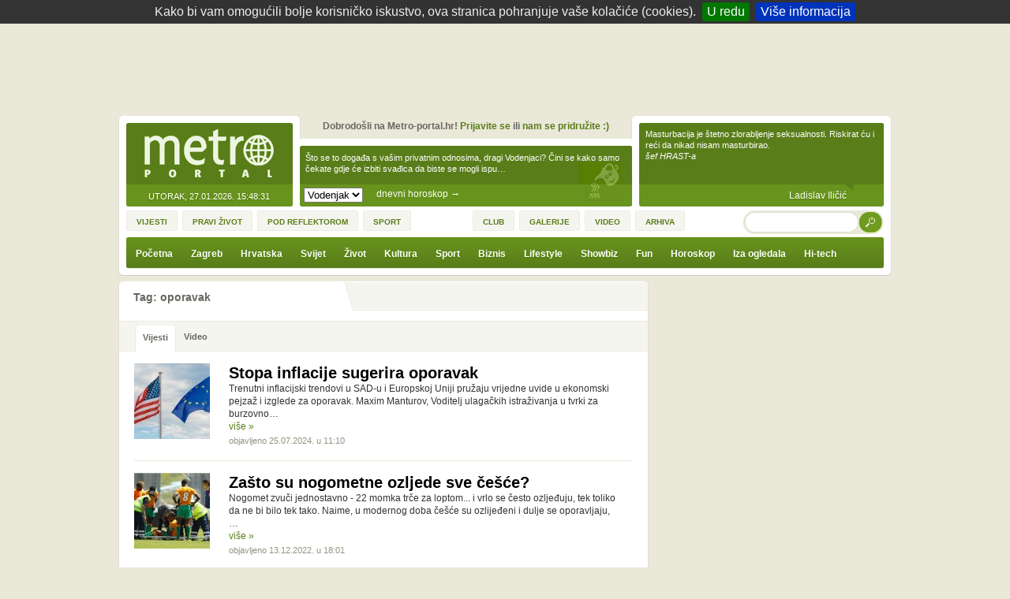

--- FILE ---
content_type: text/html
request_url: http://metro-portal.hr/tags/view/oporavak/News
body_size: 8577
content:
<!DOCTYPE html PUBLIC "-//W3C//DTD XHTML 1.0 Transitional//EN" "http://www.w3.org/TR/xhtml1/DTD/xhtml1-transitional.dtd">
<html xmlns="http://www.w3.org/1999/xhtml" xmlns:og="http://ogp.me/ns#" xmlns:fb="http://www.facebook.com/2008/fbml" xml:lang="hr-HR" lang="hr-HR">
<head>
  <title>oporavak &raquo; Popularni tagovi</title>
  <meta http-equiv="Content-Type" content="text/html; charset=UTF-8"/><meta name="language" content="hr" /><meta name="copyright" content="Metro-portal.hr" />
  
  <link rel="stylesheet" type="text/css" href="/css/default/screen.css?v=6793" media="projection, screen" />
  <!--[if IE 6]>
      <link rel="stylesheet" type="text/css" href="/css/default/ie6.css?v=6793" media="projection, screen" />
     <![endif]-->
  <!--[if IE 7]>
      <link rel="stylesheet" type="text/css" href="/css/default/ie7.css?v=6793" media="projection, screen" />
     <![endif]-->

     <link  rel="alternate" type="application/rss+xml" title="Metro-portal.hr - svježe vijesti" href="http://metro-portal.hr/feed/index/news" />
     <link  rel="alternate" type="application/rss+xml" title="Metro-portal.hr - video sadržaji" href="http://metro-portal.hr/feed/index/video" />
     <link  rel="alternate" type="application/rss+xml" title="Metro-portal.hr - fotke" href="http://metro-portal.hr/feed/index/galleryphoto" />
     <link  rel="alternate" type="application/rss+xml" title="Metro-portal.hr - komentari" href="http://metro-portal.hr/feed/index/comments" />

  
  <link rel="icon" href="/favicon.ico" type="image/x-icon" />
  <link rel="shortcut icon" href="/favicon.ico" type="image/x-icon" />

  <script async src="//pagead2.googlesyndication.com/pagead/js/adsbygoogle.js"></script>

  <meta http-equiv="refresh" content="90">

</head>
<body>
<div id="wrapper">
    <!--/* Revive Adserver Interstitial or Floating DHTML Tag v3.0.2 */-->


    

                <div id="container" class=" clearfix noscript">

          <div id="topBanners" class="clearfix">
              <div id="banner728x90wide" style="margin-top: 10px; text-align: center;">

<!-- 728x90 8692560791 -->
<ins class="adsbygoogle"
     style="display:inline-block;width:728px;height:90px"
     data-ad-client="ca-pub-9851925040537935"
     data-ad-slot="8692560791"></ins>
<script>
(adsbygoogle = window.adsbygoogle || []).push({});
</script>

</div><!-- banner -->
          </div><!-- topBanners -->

          <div id="header" class="clearfix">
              <a href="/"  title="Otvori naslovnicu portala" id="logo">Metro-portal.hr</a>             <span id="current_datetime">Utorak, 27.01.2026. <i id="current_time">15:48:31</i>            </span>

            <div id="header_horoskop">
                <div id="header_horoskop_details"><a href="/horoskop/zodiac/vodenjak" id="horoskop_vise">dnevni horoskop <sup>&rarr;</sup></a><span id="header_horoskop_icon" class="vodenjak"></span><div id="header_horoskop_description">Što se to događa s vašim privatnim odnosima, dragi Vodenjaci? Čini se kako samo čekate gdje će izbiti svađica da biste se mogli ispu&hellip;</div></div><select name="data[Horoscope][sign]"  id="header_horoscope_select">
<option value="vodenjak"  selected="selected">Vodenjak</option>
<option value="ribe" >Ribe</option>
<option value="ovan" >Ovan</option>
<option value="bik" >Bik</option>
<option value="blizanci" >Blizanci</option>
<option value="rak" >Rak</option>
<option value="lav" >Lav</option>
<option value="djevica" >Djevica</option>
<option value="vaga" >Vaga</option>
<option value="škorpion" >Škorpion</option>
<option value="strijelac" >Strijelac</option>
<option value="jarac" >Jarac</option>
</select>            </div><!-- header_horoskop -->

             <div id="join_us">
	Dobrodošli na Metro-portal.hr!
	 <a href="/users/login/#user_login"  id="loginLink" title="Prijavite se...">Prijavite se</a>	ili 
	<a href="/users/register/#user_registration"  id="registerLink" title="Registrirajte se...">nam se pridružite :)</a></div><!-- #join_us -->
 
             <div id="header_citati">
                 	<div id="latest_quotes_box" class="clearfix">
		<div class="latest_quotes_container">
							<blockquote class="item clearfix">
					<p>Masturbacija je štetno zlorabljenje seksualnosti. Riskirat ću i reći da nikad nisam masturbirao.</p>
					<em>šef HRAST-a</em>
					<p class="cite"><cite>
						Ladislav Iličić					</cite></p>
				</blockquote>
		</div>
	</div><!-- latest_quotes_box -->
             </div><!-- header_citati -->

             
					<ul id="top_menu_naslovnice" class="top_menus clearfix">
						<li class="item_245"><a href="/naslovnice/vijesti/" ><span>Vijesti</span></a></li>
						<li class="item_243"><a href="/naslovnice/zivot/" ><span>Pravi život</span></a></li>
						<li class="item_242"><a href="/naslovnice/reflektor/" ><span>Pod reflektorom</span></a></li>
						<li class="item_244 lastChild"><a href="/naslovnice/sport/" ><span>Sport</span></a></li>
					</ul><!-- top_menu_naslovnice -->

             
					<ul id="top_menu" class="top_menus clearfix">
						<li class="item_241"><a href="/club/" ><span>Club</span></a></li>
						<li class="item_80"><a href="/galleries/" ><span>Galerije</span></a></li>
						<li class="item_81"><a href="/videos/" ><span>Video</span></a></li>
						<li class="item_240 lastChild"><a href="/vijesti/arhiva/" ><span>Arhiva</span></a></li>
					</ul><!-- top_menu -->


                           <form id="google_search" name="googlesearchform" action="http://www.google.com/cse">
	<div>
		<input type="hidden" name="cx" value="005297484141112827199:epbboofifau" />
		<input type="hidden" name="cof" value="FORID:11" />
		<input type="hidden" name="ie" value="UTF-8" />
		<input type="text" name="q" size="20" id="term" class="input" value="" />
		
		<button type="submit" name="sa"><span>Traži</span></button>
	</div>
</form>
<script type="text/javascript">
//<![CDATA[
	document.googlesearchform.action='/search/google';
//]]>
</script>              
              <div id="nav">
											<div class="hoverArea">
											<ul id="main_menu" class="clearfix">
												<li class="item_53"><a href="/" ><span>Početna</span></a></li>
												<li class="item_214 parent"><a href="/vijesti/zagreb/" ><span>Zagreb</span></a>
													<div class="hoverArea">
													<ul class="submenu_1">
														<li class="item_215"><a href="/vijesti/najave-dogadjanja/" ><span>Najave &amp; Događanja</span></a></li>
														<li class="item_220"><a href="/vijesti/kazaliste-raspored/" ><span>U kazali&scaron;tima</span></a></li>
														<li class="item_221"><a href="/vijesti/kino-raspored/" ><span>U kinima</span></a></li>
														<li class="item_248"><a href="/pocela-sezona-klizanja/50171" ><span>Klizanje</span></a></li>
														<li class="item_223"><a href="/vijesti/adrese-telefoni-zagreb-ljekarne-apoteka-kvartovi-opcine" ><span>Ljekarne</span></a></li>
														<li class="item_216"><a href="/vijesti/zagreb-bolnice/" ><span>Bolnice</span></a></li>
														<li class="item_217"><a href="/vijesti/hitni-prijem/" ><span>Hitni prijem</span></a></li>
														<li class="item_222 lastChild"><a href="/vijesti/vazniji-telefoni-u-zagrebu-servisne-sluzbe" ><span>Info telefoni</span></a></li>
													</ul><!-- main_menu --><div class="bttmRnd"></div>
													</div><!-- hoverArea -->
												</li>
												<li class="item_59 parent"><a href="/vijesti/hrvatska/" ><span>Hrvatska</span></a>
													<div class="hoverArea">
													<ul class="submenu_2">
														<li class="item_238 lastChild"><a href="/vijesti/komentari/" ><span>Komentari</span></a></li>
													</ul><!-- main_menu --><div class="bttmRnd"></div>
													</div><!-- hoverArea -->
												</li>
												<li class="item_58 parent"><a href="/vijesti/svijet/" ><span>Svijet</span></a>
													<div class="hoverArea">
													<ul class="submenu_3">
														<li class="item_184"><a href="/vijesti/metro-world-news/" ><span>Metro World News</span></a></li>
														<li class="item_195 lastChild"><a href="/vijesti/dogodilo-se-na-danasnji-dan/" ><span>Dogodilo se na dana&scaron;nji dan</span></a></li>
													</ul><!-- main_menu --><div class="bttmRnd"></div>
													</div><!-- hoverArea -->
												</li>
												<li class="item_68 parent"><a href="/vijesti/zivot/" ><span>Život</span></a>
													<div class="hoverArea">
													<ul class="submenu_4">
														<li class="item_182"><a href="/vijesti/iza-ogledala/" ><span>Iza ogledala</span></a></li>
														<li class="item_250"><a href="/vijesti/znanost/" ><span>Znanost</span></a></li>
														<li class="item_181"><a href="/vijesti/zene/" ><span>Žene</span></a></li>
														<li class="item_203"><a href="/vijesti/seks/" ><span>Seks</span></a></li>
														<li class="item_180"><a href="/vijesti/muskarci/" ><span>Mu&scaron;karci</span></a></li>
														<li class="item_192"><a href="/vijesti/zivot/zdravlje/" ><span>Zdravlje</span></a></li>
														<li class="item_75 lastChild"><a href="/vijesti/putovanja/" ><span>Putovanja</span></a></li>
													</ul><!-- main_menu --><div class="bttmRnd"></div>
													</div><!-- hoverArea -->
												</li>
												<li class="item_63 parent"><a href="/vijesti/kultura/" ><span>Kultura</span></a>
													<div class="hoverArea">
													<ul class="submenu_5">
														<li class="item_64"><a href="/vijesti/film/" ><span>Film</span></a></li>
														<li class="item_65"><a href="/vijesti/knjiga/" ><span>Knjiga</span></a></li>
														<li class="item_66"><a href="/vijesti/kazaliste/" ><span>Kazali&scaron;te</span></a></li>
														<li class="item_67"><a href="/vijesti/glazba/" ><span>Glazba</span></a></li>
														<li class="item_144"><a href="/vijesti/clubbing/" ><span>Clubbing</span></a></li>
														<li class="item_204 lastChild"><a href="/vijesti/stand-up/" ><span>Stand up</span></a></li>
													</ul><!-- main_menu --><div class="bttmRnd"></div>
													</div><!-- hoverArea -->
												</li>
												<li class="item_78 parent"><a href="/vijesti/sport/" ><span>Sport</span></a>
													<div class="hoverArea">
													<ul class="submenu_6">
														<li class="item_106"><a href="/vijesti/nogomet/" ><span>Nogomet</span></a></li>
														<li class="item_249"><a href="/vijesti/studentski-i-mali-sport/" ><span>Studentski i mali sport</span></a></li>
														<li class="item_107"><a href="/vijesti/kosarka/" ><span>Ko&scaron;arka</span></a></li>
														<li class="item_108"><a href="/vijesti/rukomet/" ><span>Rukomet</span></a></li>
														<li class="item_109"><a href="/vijesti/skijanje/" ><span>Skijanje</span></a></li>
														<li class="item_110 lastChild"><a href="/vijesti/ostali-sportovi/" ><span>Ostali sportovi</span></a></li>
													</ul><!-- main_menu --><div class="bttmRnd"></div>
													</div><!-- hoverArea -->
												</li>
												<li class="item_76"><a href="/vijesti/biznis/" ><span>Biznis</span></a></li>
												<li class="item_224 parent"><a href="/vijesti/lifestyle/" ><span>Lifestyle</span></a>
													<div class="hoverArea">
													<ul class="submenu_8">
														<li class="item_227"><a href="/vijesti/metro-casa/" ><span>Casa</span></a></li>
														<li class="item_228"><a href="/vijesti/metro-gastro/" ><span>Gastro</span></a></li>
														<li class="item_229"><a href="/vijesti/metro-auto/" ><span>Auto</span></a></li>
														<li class="item_225"><a href="/vijesti/metro-zdravlje/" ><span>Body&amp;Soul</span></a></li>
														<li class="item_226 lastChild"><a href="/vijesti/metro-instyle/" ><span>Moda&amp;Stil</span></a></li>
													</ul><!-- main_menu --><div class="bttmRnd"></div>
													</div><!-- hoverArea -->
												</li>
												<li class="item_79 parent"><a href="/vijesti/spektakli/" ><span>Showbiz</span></a>
													<div class="hoverArea">
													<ul class="submenu_9">
														<li class="item_254 lastChild"><a href="/vijesti/televizija/" ><span>Televizija</span></a></li>
													</ul><!-- main_menu --><div class="bttmRnd"></div>
													</div><!-- hoverArea -->
												</li>
												<li class="item_185 parent"><a href="/vijesti/fun/" ><span>Fun</span></a>
													<div class="hoverArea">
													<ul class="submenu_10">
														<li class="item_187"><a href="/vijesti/vic-dana/" ><span>Vic dana</span></a></li>
														<li class="item_206 lastChild"><a href="/vijesti/metro-interni-vju-interview/" ><span>Interni vju</span></a></li>
													</ul><!-- main_menu --><div class="bttmRnd"></div>
													</div><!-- hoverArea -->
												</li>
												<li class="item_189 parent"><a href="/vijesti/horoskop/" ><span>Horoskop</span></a>
													<div class="hoverArea">
													<ul class="submenu_11">
														<li class="item_198"><a href="/horoskop/index/dnevni" ><span>Dnevni</span></a></li>
														<li class="item_199"><a href="/horoskop/index/tjedni" ><span>Tjedni</span></a></li>
														<li class="item_251"><a href="/horoskop/index/mjesecni" ><span>Mjesečni</span></a></li>
														<li class="item_200"><a href="/horoskop/index/godisnji" ><span>Godi&scaron;nji</span></a></li>
														<li class="item_210"><a href="http://metro-portal.hr/kineski-horoskop-za-godinu-stakora-2020/123328" ><span>Kineski</span></a></li>
														<li class="item_211"><a href="/vijesti/ljubavni-i-erotski-horoskop" ><span>Erotski</span></a></li>
														<li class="item_234"><a href="/vijesti/sanjarica-sanovnik-tumac-snova" ><span>Sanjarica</span></a></li>
														<li class="item_230 parent lastChild"><a href="/numeroloska_analiza/" ><span>Numerologija</span></a>
															<div class="hoverArea">
															<ul class="submenu_7">
																<li class="item_231"><a href="/numeroloska_analiza/datuma_rodjenja/" ><span>Analiza datuma</span></a></li>
																<li class="item_232 lastChild"><a href="/numeroloska_analiza/imena/" ><span>Analiza imena</span></a></li>
															</ul><!-- main_menu --><div class="bttmRnd"></div>
															</div><!-- hoverArea -->
														</li>
													</ul><!-- main_menu --><div class="bttmRnd"></div>
													</div><!-- hoverArea -->
												</li>
												<li class="item_54"><a href="/vijesti/iza-ogledala/" ><span>Iza ogledala</span></a></li>
												<li class="item_70 lastChild"><a href="/vijesti/hi-tech/" ><span>Hi-tech</span></a></li>
											</ul><!-- main_menu --><div class="bttmRnd"></div>
											</div><!-- hoverArea -->
										</div>

          </div><!-- header -->

                    
          
 
	
	<div id="section_1" class="clearfix">
		
		
		<div id="section_1_left">
			<div id="tags_view" class="box clearfix">
	<h5><span class="bigTitle">Tag: oporavak</span></h5>
		
	<div id="tag_content_tabs">
	<ul id="tag_tabs" class="tabNavigation clearfix"><li class="selected"><a href="/tags/view/oporavak/News" ><span>Vijesti</span></a></li><li><a href="/tags/view/oporavak/Video" ><span>Video</span></a></li></ul>	</div>
	
	<div id="category_list">
	    <div class="tag-list-item item second clearfix">
        <a href="/stopa-inflacije-sugerira-oporavak/147675"  class="photo"><img src="http://metro-portal.hr/img/repository/2024/07/square/sad_eu.jpg" alt="Stopa inflacije sugerira oporavak" /></a>        <h2 class="tag-list-title"><a href="/stopa-inflacije-sugerira-oporavak/147675" >Stopa inflacije sugerira oporavak</a></h2>
        <p>
            Trenutni inflacijski trendovi u SAD-u i Europskoj Uniji pružaju vrijedne uvide u ekonomski pejzaž i izglede za oporavak. Maxim Manturov, Voditelj ulagačkih istraživanja u tvrki za burzovno&hellip;			<br /><span class="full_article"><a href="/stopa-inflacije-sugerira-oporavak/147675" >više &raquo;</a></span>
        </p>
		<span class="date">objavljeno 25.07.2024. u 11:10</span>    </div> <!-- item -->
        <div class="tag-list-item item second clearfix">
        <a href="/zasto-su-nogometne-ozljede-sve-cesce/140394"  class="photo"><img src="http://metro-portal.hr/img/repository/2010/06/square/drogba_didier_ozljeda_gi.jpg" alt="Zašto su nogometne ozljede sve češće?" /></a>        <h2 class="tag-list-title"><a href="/zasto-su-nogometne-ozljede-sve-cesce/140394" >Zašto su nogometne ozljede sve češće?</a></h2>
        <p>
            Nogomet zvuči jednostavno - 22 momka trče za loptom... i vrlo se često ozljeđuju, tek toliko da ne bi bilo tek tako. Naime, u modernog doba če&scaron;će su ozlijeđeni i dulje se oporavljaju,&hellip;			<br /><span class="full_article"><a href="/zasto-su-nogometne-ozljede-sve-cesce/140394" >više &raquo;</a></span>
        </p>
		<span class="date">objavljeno 13.12.2022. u 18:01</span>    </div> <!-- item -->
        <div class="tag-list-item item second clearfix">
        <a href="/oporavlja-li-se-hrvatsko-gospodarstvo/133828"  class="photo"><img src="http://metro-portal.hr/img/repository/2010/05/square/zlatni_rat_turizam_shutter.jpg" alt="Oporavlja li se hrvatsko gospodarstvo?" /></a>        <h2 class="tag-list-title"><a href="/oporavlja-li-se-hrvatsko-gospodarstvo/133828" >Oporavlja li se hrvatsko gospodarstvo?</a></h2>
        <p>
            Rast BDP-a od 16,1 posto u samo jednom kvartalu prije samo koju godinu izgledao bi kao znanstvena fantastika, no pandemija je ionako sve okrenula naglavačke. Nakon strmoglavog pada&hellip;			<br /><span class="full_article"><a href="/oporavlja-li-se-hrvatsko-gospodarstvo/133828" >više &raquo;</a></span>
        </p>
		<span class="date">objavljeno 28.08.2021. u 08:01</span>    </div> <!-- item -->
        <div class="tag-list-item item second clearfix">
        <a href="/kako-se-oporaviti-od-treninga/133716"  class="photo"><img src="http://metro-portal.hr/img/repository/2012/01/square/vjezbanje.jpg" alt="Kako se oporaviti od treninga?" /></a>        <h2 class="tag-list-title"><a href="/kako-se-oporaviti-od-treninga/133716" >Kako se oporaviti od treninga?</a></h2>
        <p>
            Trening svatko treba, vjerovali vi to ili ne... no, neki od nas naprave sve pogre&scaron;no pa nakon cijele muke imaju samo - upalu mi&scaron;ića. Pa da vidimo &scaron;to smo zapravo&hellip;			<br /><span class="full_article"><a href="/kako-se-oporaviti-od-treninga/133716" >više &raquo;</a></span>
        </p>
		<span class="date">objavljeno 18.08.2021. u 18:01</span>    </div> <!-- item -->
        <div class="tag-list-item item second clearfix">
        <a href="/gradjani-se-nadaju-oporavku-kroz-it-sektor/131257"  class="photo"><img src="http://metro-portal.hr/img/repository/2018/02/square/internet.jpg" alt="Građani se nadaju oporavku kroz IT sektor" /></a>        <h2 class="tag-list-title"><a href="/gradjani-se-nadaju-oporavku-kroz-it-sektor/131257" >Građani se nadaju oporavku kroz IT sektor</a></h2>
        <p>
            Hrvatsko gospodarstvo pro&scaron;le godine doživjelo je pad od 8,9%, ove godine se očekuje rast od 5,3%, a sljedeće 4,6%, objavila je Europska komisija u svojim zimskim ekonomskim prognozama.&hellip;			<br /><span class="full_article"><a href="/gradjani-se-nadaju-oporavku-kroz-it-sektor/131257" >više &raquo;</a></span>
        </p>
		<span class="date">objavljeno 01.04.2021. u 13:41</span>    </div> <!-- item -->
        <div class="tag-list-item item second clearfix">
        <a href="/zene-se-brze-oporavljaju-od-prekida/120008"  class="photo"><img src="http://metro-portal.hr/img/repository/2010/11/square/shutterstock_prekid_srca.gif" alt="Žene se brže oporavljaju od prekida" /></a>        <h2 class="tag-list-title"><a href="/zene-se-brze-oporavljaju-od-prekida/120008" >Žene se brže oporavljaju od prekida</a></h2>
        <p>
            Oporavak od prekida veze, bez obzira na to je li u pitanju kraća afera, dulja veza ili razvod braka, emotivno teže pada ženama. Međutim, istraživanje je otkrilo da im za oporavak od prekida&hellip;			<br /><span class="full_article"><a href="/zene-se-brze-oporavljaju-od-prekida/120008" >više &raquo;</a></span>
        </p>
		<span class="date">objavljeno 10.08.2019. u 21:43</span>    </div> <!-- item -->
        <div class="tag-list-item item second clearfix">
        <a href="/12-koraka-oporavka-od-emotivne-boli/112950"  class="photo"><img src="http://metro-portal.hr/img/repository/2017/11/square/mukarac_tama_problem_tuga.jpg" alt="12 koraka oporavka od emotivne boli" /></a>        <h2 class="tag-list-title"><a href="/12-koraka-oporavka-od-emotivne-boli/112950" >12 koraka oporavka od emotivne boli</a></h2>
        <p>
            Svi imamo uspone i padove. Osjećamo bol s vremena na vrijeme. To ne znači da s nama ne&scaron;to nije u redu. Ne znači da smo radi toga o&scaron;tećeni ili defektni'. Ba&scaron; naprotiv.&hellip;			<br /><span class="full_article"><a href="/12-koraka-oporavka-od-emotivne-boli/112950" >više &raquo;</a></span>
        </p>
		<span class="date">objavljeno 27.06.2018. u 20:01</span>    </div> <!-- item -->
        <div class="tag-list-item item second clearfix">
        <a href="/najbolji-nacin-oporavka-od-prekida/111557"  class="photo"><img src="http://metro-portal.hr/img/repository/2018/03/square/prekid_ljubav__dfb.jpg" alt="Najbolji način oporavka od prekida" /></a>        <h2 class="tag-list-title"><a href="/najbolji-nacin-oporavka-od-prekida/111557" >Najbolji način oporavka od prekida</a></h2>
        <p>
            Prekidi su nezgodna stvar, frustrirajuća za obje strane, no kako mu&scaron;karci i žene drugačije proživljavaju takve stvari, ovaj ćemo savjet uputiti ženama novih generacija. Naime, novo je&hellip;			<br /><span class="full_article"><a href="/najbolji-nacin-oporavka-od-prekida/111557" >više &raquo;</a></span>
        </p>
		<span class="date">objavljeno 16.04.2018. u 20:01</span>    </div> <!-- item -->
        <div class="tag-list-item item second clearfix">
        <a href="/12-nacina-kako-se-oporaviti-od-emotivne-boli/110954"  class="photo"><img src="http://metro-portal.hr/img/repository/2009/10/square/depresija_co.jpg" alt="12 načina kako se oporaviti od emotivne boli" /></a>        <h2 class="tag-list-title"><a href="/12-nacina-kako-se-oporaviti-od-emotivne-boli/110954" >12 načina kako se oporaviti od emotivne boli</a></h2>
        <p>
            Svaka bol, bila ona emotivna, fizička ili psihička/mentalna, sadrži poruku. Informacije unutar poruke vezane su uz na&scaron; život i nerijetko su izuzetno specifične, ali najče&scaron;će je&hellip;			<br /><span class="full_article"><a href="/12-nacina-kako-se-oporaviti-od-emotivne-boli/110954" >više &raquo;</a></span>
        </p>
		<span class="date">objavljeno 18.03.2018. u 20:01</span>    </div> <!-- item -->
        <div class="tag-list-item item second clearfix">
        <a href="/5-savjeta-za-oporavak-nakon-prekida/108876"  class="photo"><img src="http://metro-portal.hr/img/repository/2017/10/square/prekid_ljubav.jpeg" alt="5 savjeta za oporavak nakon prekida" /></a>        <h2 class="tag-list-title"><a href="/5-savjeta-za-oporavak-nakon-prekida/108876" >5 savjeta za oporavak nakon prekida</a></h2>
        <p>
            Prekid&nbsp;veze iskustvo je koje nije strano valjda niti jednom čovjeku na svijetu, jer te&scaron;ko da ima i jedna osoba koja ga nije doživjela barem jednom. Osobe koje nisu pretjerano&hellip;			<br /><span class="full_article"><a href="/5-savjeta-za-oporavak-nakon-prekida/108876" >više &raquo;</a></span>
        </p>
		<span class="date">objavljeno 30.11.2017. u 20:01</span>    </div> <!-- item -->
    	</div>
	
	
			
		<div class="pagination_v3 clearfix">
		<a href="/tags/view/oporavak/News/page:2" class="next button" title="Sljedeća stranica"><span>Sljedeća stranica</span></a>
<form action="/pagination_redirect" method="post" class="pagination_v3_form"><div class="pagination_v3_select_container">Stranica <select name="page_go" onchange="pagination_go(this.value);"><option value="/tags/view/oporavak/News/" selected="selected">1</option><option value="/tags/view/oporavak/News/page:2">2</option><option value="/tags/view/oporavak/News/page:3">3</option></select> / 3<noscript><button type="submit"><span>Otvori</span></button></noscript></div></form>
	</div><!-- .pagination_v3 -->
 
	<b class="bottomWrap"></b>
</div> 
		</div><!-- section_1_left -->

		<div id="section_1_right">
			<div id="banner_300_250_1" class="banner clearfix">
  <!-- 300x250 0596312511 -->
  <ins class="adsbygoogle"
       style="display:inline-block;width:300px;height:250px"
       data-ad-client="ca-pub-9851925040537935"
       data-ad-slot="0596312511"></ins>
  <script>
  (adsbygoogle = window.adsbygoogle || []).push({});
  </script>

</div><!-- banner_300_250_1 m-->
		
		</div><!-- section_1_right -->

	</div><!-- section_1 -->
	

	<div id="sitemap" class="box clearfix">
		<h5>
			<span>Mapa stranice</span>
			<span id="toggleSitemap"></span>
		</h5>
		<div id="footer_sitemap" class="clearfix">

									<div class="hoverArea">
									<ul id="footer_glavni_izbornik" class="clearfix">
										<li class="item_53"><a href="/" ><span>Početna</span></a></li>
										<li class="item_214 parent"><a href="/vijesti/zagreb/" ><span>Zagreb</span></a>
											<div class="hoverArea">
											<ul class="submenu_1">
												<li class="item_215"><a href="/vijesti/najave-dogadjanja/" ><span>Najave &amp; Događanja</span></a></li>
												<li class="item_220"><a href="/vijesti/kazaliste-raspored/" ><span>U kazali&scaron;tima</span></a></li>
												<li class="item_221"><a href="/vijesti/kino-raspored/" ><span>U kinima</span></a></li>
												<li class="item_248"><a href="/pocela-sezona-klizanja/50171" ><span>Klizanje</span></a></li>
												<li class="item_223"><a href="/vijesti/adrese-telefoni-zagreb-ljekarne-apoteka-kvartovi-opcine" ><span>Ljekarne</span></a></li>
												<li class="item_216"><a href="/vijesti/zagreb-bolnice/" ><span>Bolnice</span></a></li>
												<li class="item_217"><a href="/vijesti/hitni-prijem/" ><span>Hitni prijem</span></a></li>
												<li class="item_222 lastChild"><a href="/vijesti/vazniji-telefoni-u-zagrebu-servisne-sluzbe" ><span>Info telefoni</span></a></li>
											</ul><!-- main_menu -->
											</div><!-- hoverArea -->
										</li>
										<li class="item_59 parent"><a href="/vijesti/hrvatska/" ><span>Hrvatska</span></a>
											<div class="hoverArea">
											<ul class="submenu_2">
												<li class="item_238 lastChild"><a href="/vijesti/komentari/" ><span>Komentari</span></a></li>
											</ul><!-- main_menu -->
											</div><!-- hoverArea -->
										</li>
										<li class="item_58 parent"><a href="/vijesti/svijet/" ><span>Svijet</span></a>
											<div class="hoverArea">
											<ul class="submenu_3">
												<li class="item_184"><a href="/vijesti/metro-world-news/" ><span>Metro World News</span></a></li>
												<li class="item_195 lastChild"><a href="/vijesti/dogodilo-se-na-danasnji-dan/" ><span>Dogodilo se na dana&scaron;nji dan</span></a></li>
											</ul><!-- main_menu -->
											</div><!-- hoverArea -->
										</li>
										<li class="item_68 parent"><a href="/vijesti/zivot/" ><span>Život</span></a>
											<div class="hoverArea">
											<ul class="submenu_4">
												<li class="item_182"><a href="/vijesti/iza-ogledala/" ><span>Iza ogledala</span></a></li>
												<li class="item_250"><a href="/vijesti/znanost/" ><span>Znanost</span></a></li>
												<li class="item_181"><a href="/vijesti/zene/" ><span>Žene</span></a></li>
												<li class="item_203"><a href="/vijesti/seks/" ><span>Seks</span></a></li>
												<li class="item_180"><a href="/vijesti/muskarci/" ><span>Mu&scaron;karci</span></a></li>
												<li class="item_192"><a href="/vijesti/zivot/zdravlje/" ><span>Zdravlje</span></a></li>
												<li class="item_75 lastChild"><a href="/vijesti/putovanja/" ><span>Putovanja</span></a></li>
											</ul><!-- main_menu -->
											</div><!-- hoverArea -->
										</li>
										<li class="item_63 parent"><a href="/vijesti/kultura/" ><span>Kultura</span></a>
											<div class="hoverArea">
											<ul class="submenu_5">
												<li class="item_64"><a href="/vijesti/film/" ><span>Film</span></a></li>
												<li class="item_65"><a href="/vijesti/knjiga/" ><span>Knjiga</span></a></li>
												<li class="item_66"><a href="/vijesti/kazaliste/" ><span>Kazali&scaron;te</span></a></li>
												<li class="item_67"><a href="/vijesti/glazba/" ><span>Glazba</span></a></li>
												<li class="item_144"><a href="/vijesti/clubbing/" ><span>Clubbing</span></a></li>
												<li class="item_204 lastChild"><a href="/vijesti/stand-up/" ><span>Stand up</span></a></li>
											</ul><!-- main_menu -->
											</div><!-- hoverArea -->
										</li>
										<li class="item_78 parent"><a href="/vijesti/sport/" ><span>Sport</span></a>
											<div class="hoverArea">
											<ul class="submenu_6">
												<li class="item_106"><a href="/vijesti/nogomet/" ><span>Nogomet</span></a></li>
												<li class="item_249"><a href="/vijesti/studentski-i-mali-sport/" ><span>Studentski i mali sport</span></a></li>
												<li class="item_107"><a href="/vijesti/kosarka/" ><span>Ko&scaron;arka</span></a></li>
												<li class="item_108"><a href="/vijesti/rukomet/" ><span>Rukomet</span></a></li>
												<li class="item_109"><a href="/vijesti/skijanje/" ><span>Skijanje</span></a></li>
												<li class="item_110 lastChild"><a href="/vijesti/ostali-sportovi/" ><span>Ostali sportovi</span></a></li>
											</ul><!-- main_menu -->
											</div><!-- hoverArea -->
										</li>
										<li class="item_76"><a href="/vijesti/biznis/" ><span>Biznis</span></a></li>
										<li class="item_224 parent"><a href="/vijesti/lifestyle/" ><span>Lifestyle</span></a>
											<div class="hoverArea">
											<ul class="submenu_8">
												<li class="item_227"><a href="/vijesti/metro-casa/" ><span>Casa</span></a></li>
												<li class="item_228"><a href="/vijesti/metro-gastro/" ><span>Gastro</span></a></li>
												<li class="item_229"><a href="/vijesti/metro-auto/" ><span>Auto</span></a></li>
												<li class="item_225"><a href="/vijesti/metro-zdravlje/" ><span>Body&amp;Soul</span></a></li>
												<li class="item_226 lastChild"><a href="/vijesti/metro-instyle/" ><span>Moda&amp;Stil</span></a></li>
											</ul><!-- main_menu -->
											</div><!-- hoverArea -->
										</li>
										<li class="item_79 parent"><a href="/vijesti/spektakli/" ><span>Showbiz</span></a>
											<div class="hoverArea">
											<ul class="submenu_9">
												<li class="item_254 lastChild"><a href="/vijesti/televizija/" ><span>Televizija</span></a></li>
											</ul><!-- main_menu -->
											</div><!-- hoverArea -->
										</li>
										<li class="item_185 parent"><a href="/vijesti/fun/" ><span>Fun</span></a>
											<div class="hoverArea">
											<ul class="submenu_10">
												<li class="item_187"><a href="/vijesti/vic-dana/" ><span>Vic dana</span></a></li>
												<li class="item_206 lastChild"><a href="/vijesti/metro-interni-vju-interview/" ><span>Interni vju</span></a></li>
											</ul><!-- main_menu -->
											</div><!-- hoverArea -->
										</li>
										<li class="item_189 parent"><a href="/vijesti/horoskop/" ><span>Horoskop</span></a>
											<div class="hoverArea">
											<ul class="submenu_11">
												<li class="item_198"><a href="/horoskop/index/dnevni" ><span>Dnevni</span></a></li>
												<li class="item_199"><a href="/horoskop/index/tjedni" ><span>Tjedni</span></a></li>
												<li class="item_251"><a href="/horoskop/index/mjesecni" ><span>Mjesečni</span></a></li>
												<li class="item_200"><a href="/horoskop/index/godisnji" ><span>Godi&scaron;nji</span></a></li>
												<li class="item_210"><a href="http://metro-portal.hr/kineski-horoskop-za-godinu-stakora-2020/123328" ><span>Kineski</span></a></li>
												<li class="item_211"><a href="/vijesti/ljubavni-i-erotski-horoskop" ><span>Erotski</span></a></li>
												<li class="item_234"><a href="/vijesti/sanjarica-sanovnik-tumac-snova" ><span>Sanjarica</span></a></li>
												<li class="item_230 parent lastChild"><a href="/numeroloska_analiza/" ><span>Numerologija</span></a>
													<div class="hoverArea">
													<ul class="submenu_7">
														<li class="item_231"><a href="/numeroloska_analiza/datuma_rodjenja/" ><span>Analiza datuma</span></a></li>
														<li class="item_232 lastChild"><a href="/numeroloska_analiza/imena/" ><span>Analiza imena</span></a></li>
													</ul><!-- main_menu -->
													</div><!-- hoverArea -->
												</li>
											</ul><!-- main_menu -->
											</div><!-- hoverArea -->
										</li>
										<li class="item_54"><a href="/vijesti/iza-ogledala/" ><span>Iza ogledala</span></a></li>
										<li class="item_70 lastChild"><a href="/vijesti/hi-tech/" ><span>Hi-tech</span></a></li>
									</ul><!-- main_menu -->
									</div><!-- hoverArea -->
								<ul id="galleries_sitemap"><li><a href="/galleries">Galerije</a><div class="hoverArea">
					<ul id="menu-galleries-sitemap" class="clearfix">
						<li class="gallery-za-opustanje"><a href="/galleries/category/za-opustanje/" ><span>Za opuštanje</span></a></li>
						<li class="gallery-fun"><a href="/galleries/category/fun/" ><span>Fun</span></a></li>
						<li class="gallery-dogadjanja"><a href="/galleries/category/dogadjanja/" ><span>Događanja</span></a></li>
						<li class="gallery-clubbing-galerije-nocni-zivot-izlasci"><a href="/galleries/category/clubbing-galerije-nocni-zivot-izlasci/" ><span>Clubbing</span></a></li>
						<li class="gallery-moda"><a href="/galleries/category/moda/" ><span>Moda</span></a></li>
						<li class="gallery-izlozbe-art"><a href="/galleries/category/izlozbe-art/" ><span>Izložbe</span></a></li>
						<li class="gallery-dizajn"><a href="/galleries/category/dizajn/" ><span>Dizajn</span></a></li>
						<li class="gallery-putovanja1"><a href="/galleries/category/putovanja1/" ><span>Putovanja</span></a></li>
						<li class="gallery-auto-moto"><a href="/galleries/category/auto-moto/" ><span>Auto-moto</span></a></li>
						<li class="gallery-foto-vijesti"><a href="/galleries/category/foto-vijesti/" ><span>Foto vijesti</span></a></li>
						<li class="gallery-karikatura-dana"><a href="/galleries/category/karikatura-dana/" ><span>Karikatura dana</span></a></li>
						<li class="gallery-uhvati-duh-ljeta-natjecaj"><a href="/galleries/category/uhvati-duh-ljeta-natjecaj/" ><span>Uhvati duh ljeta</span></a></li>
						<li class="gallery-uhvati-duh-ljeta-2010"><a href="/galleries/category/uhvati-duh-ljeta-2010/" ><span>Uhvati duh ljeta 2010</span></a></li>
					</ul><!-- categories menu --></div></li></ul><ul id="videos_sitemap"><li><a href="/videos">Video</a><div class="hoverArea">
					<ul id="menu-videos-sitemap" class="clearfix">
						<li class="video-open-mic"><a href="/videos/open-mic/" ><span>Stand-up - Open Mic</span></a></li>
						<li class="video-fun"><a href="/videos/fun/" ><span>Fun</span></a></li>
						<li class="video-smijesne-reklame"><a href="/videos/smijesne-reklame/" ><span>Smiješne reklame</span></a></li>
						<li class="video-brutalno"><a href="/videos/brutalno/" ><span>Brutalno</span></a></li>
						<li class="video-radovi-citatelja"><a href="/videos/radovi-citatelja/" ><span>Vi ste snimili</span></a></li>
						<li class="video-forspani"><a href="/videos/forspani/" ><span>Foršpani</span></a></li>
						<li class="video-metro-video-audio"><a href="/videos/metro-video-audio/" ><span>Metro</span></a></li>
						<li class="video-iza-ogledala"><a href="/videos/iza-ogledala/" ><span>Iza ogledala</span></a></li>
					</ul><!-- categories menu --></div></li></ul></div><!-- #footer_sitemap -->		<b class="bottomWrap"></b>
	</div>

   	<a href="#container" id="toTop"><span>skrolaj na vrh</span></a>

	<div id="footer_info" class="box clearfix">
	   	<span id="copyright"><b>&copy;</b> Metro portal 2026 </span>
	   	
					<ul id="footer_menu" class="clearfix">
						<li class="item_253"><a href="/stranice/privatnost-korisnika" ><span>Privatnost</span></a></li>
						<li class="item_92"><a href="/stranice/opci-uvjeti-koristenja" ><span>Uvjeti</span></a></li>
						<li class="item_94"><a href="/stranice/oglasavanje" ><span>Ogla&scaron;avanje</span></a></li>
						<li class="item_91 lastChild"><a href="/stranice/impressum" ><span>Impresum</span></a></li>
					</ul><!-- footer_menu -->

		<b class="bottomWrap"></b>
	</div><!-- footer_info -->
</div><!-- wrapper -->
</div><!-- container -->

<script type="text/javascript" src="/js/default/script.js?v=6786"></script>




<style>
.modal {
  display: none;
  width: 400px;
  margin-left: -200px !important;
  margin-top: -150px !important;
  background: #fff;
  padding: 15px 30px;
  -webkit-border-radius: 8px;
  -moz-border-radius: 8px;
  border-radius: 8px;
  -webkit-box-shadow: 0 0 10px #000;
  -moz-box-shadow: 0 0 10px #000;
  box-shadow: 0 0 10px #000;
  z-index: 121 !important;
}
.jquery-modal {
    z-index: 120 !important;
}
.modal a.close-modal {
    display: none;
}
</style>

<!--    GOOGLE ANALYTICS   -->
<script type="text/javascript">
//<![CDATA[
  var _gaq = _gaq || [];
  _gaq.push(['_setAccount', 'UA-3683590-1']);
  _gaq.push(['_trackPageview']);

  (function() {
    var ga = document.createElement('script'); ga.type = 'text/javascript'; ga.async = true;
    ga.src = ('https:' == document.location.protocol ? 'https://ssl' : 'http://www') + '.google-analytics.com/ga.js';
    var s = document.getElementsByTagName('script')[0]; s.parentNode.insertBefore(ga, s);
  })();
//]]>
</script>

<!--    DOTMETRICS   -->
<script type="text/javascript" >
/* <![CDATA[ */
(function() {
  var d=document,
  h=d.getElementsByTagName('head')[0],
  s=d.createElement('script');
  s.type='text/javascript';
  s.async=true;
  s.src=document.location.protocol + '//test-script.dotmetrics.net/door.js?id=2104';
  h.appendChild(s);
}());
/* ]]> */
</script>

<!-- advertising 5YAasr5aMWDXEjSKuNo4OQEtzhHTU8qXDJKvyRTi739QUJ33gwo1pgNu8SAgbeqwLrJhaZ3cOhZQMZ-tejjHtw==-->
<script data-cfasync="false"  id="clevernt" type="text/javascript">
    (function (document, window) {
    var c = document.createElement("script");
    c.type = "text/javascript"; c.async = !0; c.id = "CleverNTLoader41836";  c.setAttribute("data-target",window.name);
    c.src = "//clevernt.com/scripts/d7399cd417e6e4d1bddcefc775da1bfe.min.js?20200210=" + Math.floor((new Date).getTime());
    var a = !1;
    try {
        a = parent.document.getElementsByTagName("script")[0] || document.getElementsByTagName("script")[0];
    } catch (e) {
        a = !1;
    }
    a || ( a = document.getElementsByTagName("head")[0] || document.getElementsByTagName("body")[0]);
    a.parentNode.insertBefore(c, a);
})(document, window);
</script>
<!-- end advertising -->

<!-- Httpool Block IN ARTICLE VIDEO -->
<div class="tas-ads" tas-zone="aa58dee92" tas-format="600x0"></div>
<script type="text/javascript" async src="http://relay-hr.ads.httpool.com"></script>
<!-- /Httpool Block -->

<!-- Httpool Block ENGAGEMENT -->
<div class="tas-ads" tas-zone="a2f08c266" tas-format="0x0"></div>
<script type="text/javascript" async src="http://relay-hr.ads.httpool.com"></script>
<!-- /Httpool Block -->

</body>
</html>


--- FILE ---
content_type: text/html; charset=utf-8
request_url: https://www.google.com/recaptcha/api2/aframe
body_size: 266
content:
<!DOCTYPE HTML><html><head><meta http-equiv="content-type" content="text/html; charset=UTF-8"></head><body><script nonce="t4elnCmK-TJg_TOLLd7AxQ">/** Anti-fraud and anti-abuse applications only. See google.com/recaptcha */ try{var clients={'sodar':'https://pagead2.googlesyndication.com/pagead/sodar?'};window.addEventListener("message",function(a){try{if(a.source===window.parent){var b=JSON.parse(a.data);var c=clients[b['id']];if(c){var d=document.createElement('img');d.src=c+b['params']+'&rc='+(localStorage.getItem("rc::a")?sessionStorage.getItem("rc::b"):"");window.document.body.appendChild(d);sessionStorage.setItem("rc::e",parseInt(sessionStorage.getItem("rc::e")||0)+1);localStorage.setItem("rc::h",'1769525313437');}}}catch(b){}});window.parent.postMessage("_grecaptcha_ready", "*");}catch(b){}</script></body></html>